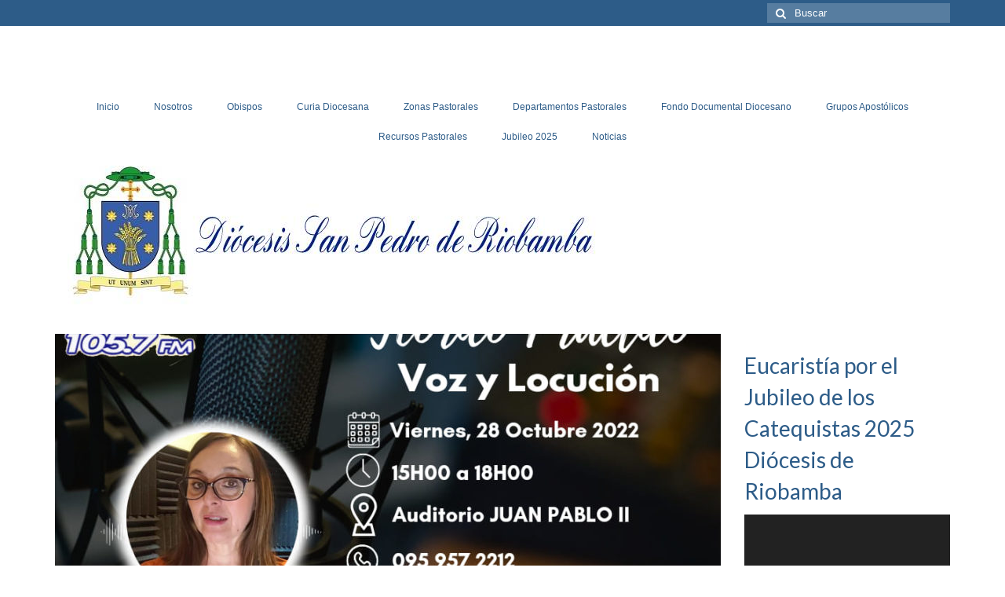

--- FILE ---
content_type: text/html; charset=UTF-8
request_url: https://diocesisderiobamba.org/2022/10/21/departamento-de-comunicacion-diocesis-san-pedro-de-riobamba/
body_size: 14196
content:
<!DOCTYPE html>
<html class="no-js" lang="es" itemscope="itemscope" itemtype="https://schema.org/WebPage">
<head>
  <meta charset="UTF-8">
  <meta name="viewport" content="width=device-width, initial-scale=1.0">
  <meta http-equiv="X-UA-Compatible" content="IE=edge">
  <title>Departamento de Comunicación Diócesis San Pedro de Riobamba</title>
<meta name='robots' content='max-image-preview:large' />
<link rel='dns-prefetch' href='//fonts.googleapis.com' />
<link rel="alternate" type="application/rss+xml" title=" &raquo; Feed" href="https://diocesisderiobamba.org/feed/" />
<link rel="alternate" type="application/rss+xml" title=" &raquo; Feed de los comentarios" href="https://diocesisderiobamba.org/comments/feed/" />
<link rel="alternate" type="application/rss+xml" title=" &raquo; Comentario Departamento de Comunicación Diócesis San Pedro de Riobamba del feed" href="https://diocesisderiobamba.org/2022/10/21/departamento-de-comunicacion-diocesis-san-pedro-de-riobamba/feed/" />
<script type="text/javascript">
/* <![CDATA[ */
window._wpemojiSettings = {"baseUrl":"https:\/\/s.w.org\/images\/core\/emoji\/15.0.3\/72x72\/","ext":".png","svgUrl":"https:\/\/s.w.org\/images\/core\/emoji\/15.0.3\/svg\/","svgExt":".svg","source":{"concatemoji":"https:\/\/diocesisderiobamba.org\/wp-includes\/js\/wp-emoji-release.min.js?ver=6.6.4"}};
/*! This file is auto-generated */
!function(i,n){var o,s,e;function c(e){try{var t={supportTests:e,timestamp:(new Date).valueOf()};sessionStorage.setItem(o,JSON.stringify(t))}catch(e){}}function p(e,t,n){e.clearRect(0,0,e.canvas.width,e.canvas.height),e.fillText(t,0,0);var t=new Uint32Array(e.getImageData(0,0,e.canvas.width,e.canvas.height).data),r=(e.clearRect(0,0,e.canvas.width,e.canvas.height),e.fillText(n,0,0),new Uint32Array(e.getImageData(0,0,e.canvas.width,e.canvas.height).data));return t.every(function(e,t){return e===r[t]})}function u(e,t,n){switch(t){case"flag":return n(e,"\ud83c\udff3\ufe0f\u200d\u26a7\ufe0f","\ud83c\udff3\ufe0f\u200b\u26a7\ufe0f")?!1:!n(e,"\ud83c\uddfa\ud83c\uddf3","\ud83c\uddfa\u200b\ud83c\uddf3")&&!n(e,"\ud83c\udff4\udb40\udc67\udb40\udc62\udb40\udc65\udb40\udc6e\udb40\udc67\udb40\udc7f","\ud83c\udff4\u200b\udb40\udc67\u200b\udb40\udc62\u200b\udb40\udc65\u200b\udb40\udc6e\u200b\udb40\udc67\u200b\udb40\udc7f");case"emoji":return!n(e,"\ud83d\udc26\u200d\u2b1b","\ud83d\udc26\u200b\u2b1b")}return!1}function f(e,t,n){var r="undefined"!=typeof WorkerGlobalScope&&self instanceof WorkerGlobalScope?new OffscreenCanvas(300,150):i.createElement("canvas"),a=r.getContext("2d",{willReadFrequently:!0}),o=(a.textBaseline="top",a.font="600 32px Arial",{});return e.forEach(function(e){o[e]=t(a,e,n)}),o}function t(e){var t=i.createElement("script");t.src=e,t.defer=!0,i.head.appendChild(t)}"undefined"!=typeof Promise&&(o="wpEmojiSettingsSupports",s=["flag","emoji"],n.supports={everything:!0,everythingExceptFlag:!0},e=new Promise(function(e){i.addEventListener("DOMContentLoaded",e,{once:!0})}),new Promise(function(t){var n=function(){try{var e=JSON.parse(sessionStorage.getItem(o));if("object"==typeof e&&"number"==typeof e.timestamp&&(new Date).valueOf()<e.timestamp+604800&&"object"==typeof e.supportTests)return e.supportTests}catch(e){}return null}();if(!n){if("undefined"!=typeof Worker&&"undefined"!=typeof OffscreenCanvas&&"undefined"!=typeof URL&&URL.createObjectURL&&"undefined"!=typeof Blob)try{var e="postMessage("+f.toString()+"("+[JSON.stringify(s),u.toString(),p.toString()].join(",")+"));",r=new Blob([e],{type:"text/javascript"}),a=new Worker(URL.createObjectURL(r),{name:"wpTestEmojiSupports"});return void(a.onmessage=function(e){c(n=e.data),a.terminate(),t(n)})}catch(e){}c(n=f(s,u,p))}t(n)}).then(function(e){for(var t in e)n.supports[t]=e[t],n.supports.everything=n.supports.everything&&n.supports[t],"flag"!==t&&(n.supports.everythingExceptFlag=n.supports.everythingExceptFlag&&n.supports[t]);n.supports.everythingExceptFlag=n.supports.everythingExceptFlag&&!n.supports.flag,n.DOMReady=!1,n.readyCallback=function(){n.DOMReady=!0}}).then(function(){return e}).then(function(){var e;n.supports.everything||(n.readyCallback(),(e=n.source||{}).concatemoji?t(e.concatemoji):e.wpemoji&&e.twemoji&&(t(e.twemoji),t(e.wpemoji)))}))}((window,document),window._wpemojiSettings);
/* ]]> */
</script>
<link rel='stylesheet' id='tsvg-block-css-css' href='https://diocesisderiobamba.org/wp-content/plugins/gallery-videos/admin/css/tsvg-block.css?ver=2.4.6' type='text/css' media='all' />
<style id='wp-emoji-styles-inline-css' type='text/css'>

	img.wp-smiley, img.emoji {
		display: inline !important;
		border: none !important;
		box-shadow: none !important;
		height: 1em !important;
		width: 1em !important;
		margin: 0 0.07em !important;
		vertical-align: -0.1em !important;
		background: none !important;
		padding: 0 !important;
	}
</style>
<link rel='stylesheet' id='wp-block-library-css' href='https://diocesisderiobamba.org/wp-includes/css/dist/block-library/style.min.css?ver=6.6.4' type='text/css' media='all' />
<style id='classic-theme-styles-inline-css' type='text/css'>
/*! This file is auto-generated */
.wp-block-button__link{color:#fff;background-color:#32373c;border-radius:9999px;box-shadow:none;text-decoration:none;padding:calc(.667em + 2px) calc(1.333em + 2px);font-size:1.125em}.wp-block-file__button{background:#32373c;color:#fff;text-decoration:none}
</style>
<style id='global-styles-inline-css' type='text/css'>
:root{--wp--preset--aspect-ratio--square: 1;--wp--preset--aspect-ratio--4-3: 4/3;--wp--preset--aspect-ratio--3-4: 3/4;--wp--preset--aspect-ratio--3-2: 3/2;--wp--preset--aspect-ratio--2-3: 2/3;--wp--preset--aspect-ratio--16-9: 16/9;--wp--preset--aspect-ratio--9-16: 9/16;--wp--preset--color--black: #000;--wp--preset--color--cyan-bluish-gray: #abb8c3;--wp--preset--color--white: #fff;--wp--preset--color--pale-pink: #f78da7;--wp--preset--color--vivid-red: #cf2e2e;--wp--preset--color--luminous-vivid-orange: #ff6900;--wp--preset--color--luminous-vivid-amber: #fcb900;--wp--preset--color--light-green-cyan: #7bdcb5;--wp--preset--color--vivid-green-cyan: #00d084;--wp--preset--color--pale-cyan-blue: #8ed1fc;--wp--preset--color--vivid-cyan-blue: #0693e3;--wp--preset--color--vivid-purple: #9b51e0;--wp--preset--color--virtue-primary: #2d5c88;--wp--preset--color--virtue-primary-light: #6c8dab;--wp--preset--color--very-light-gray: #eee;--wp--preset--color--very-dark-gray: #444;--wp--preset--gradient--vivid-cyan-blue-to-vivid-purple: linear-gradient(135deg,rgba(6,147,227,1) 0%,rgb(155,81,224) 100%);--wp--preset--gradient--light-green-cyan-to-vivid-green-cyan: linear-gradient(135deg,rgb(122,220,180) 0%,rgb(0,208,130) 100%);--wp--preset--gradient--luminous-vivid-amber-to-luminous-vivid-orange: linear-gradient(135deg,rgba(252,185,0,1) 0%,rgba(255,105,0,1) 100%);--wp--preset--gradient--luminous-vivid-orange-to-vivid-red: linear-gradient(135deg,rgba(255,105,0,1) 0%,rgb(207,46,46) 100%);--wp--preset--gradient--very-light-gray-to-cyan-bluish-gray: linear-gradient(135deg,rgb(238,238,238) 0%,rgb(169,184,195) 100%);--wp--preset--gradient--cool-to-warm-spectrum: linear-gradient(135deg,rgb(74,234,220) 0%,rgb(151,120,209) 20%,rgb(207,42,186) 40%,rgb(238,44,130) 60%,rgb(251,105,98) 80%,rgb(254,248,76) 100%);--wp--preset--gradient--blush-light-purple: linear-gradient(135deg,rgb(255,206,236) 0%,rgb(152,150,240) 100%);--wp--preset--gradient--blush-bordeaux: linear-gradient(135deg,rgb(254,205,165) 0%,rgb(254,45,45) 50%,rgb(107,0,62) 100%);--wp--preset--gradient--luminous-dusk: linear-gradient(135deg,rgb(255,203,112) 0%,rgb(199,81,192) 50%,rgb(65,88,208) 100%);--wp--preset--gradient--pale-ocean: linear-gradient(135deg,rgb(255,245,203) 0%,rgb(182,227,212) 50%,rgb(51,167,181) 100%);--wp--preset--gradient--electric-grass: linear-gradient(135deg,rgb(202,248,128) 0%,rgb(113,206,126) 100%);--wp--preset--gradient--midnight: linear-gradient(135deg,rgb(2,3,129) 0%,rgb(40,116,252) 100%);--wp--preset--font-size--small: 13px;--wp--preset--font-size--medium: 20px;--wp--preset--font-size--large: 36px;--wp--preset--font-size--x-large: 42px;--wp--preset--spacing--20: 0.44rem;--wp--preset--spacing--30: 0.67rem;--wp--preset--spacing--40: 1rem;--wp--preset--spacing--50: 1.5rem;--wp--preset--spacing--60: 2.25rem;--wp--preset--spacing--70: 3.38rem;--wp--preset--spacing--80: 5.06rem;--wp--preset--shadow--natural: 6px 6px 9px rgba(0, 0, 0, 0.2);--wp--preset--shadow--deep: 12px 12px 50px rgba(0, 0, 0, 0.4);--wp--preset--shadow--sharp: 6px 6px 0px rgba(0, 0, 0, 0.2);--wp--preset--shadow--outlined: 6px 6px 0px -3px rgba(255, 255, 255, 1), 6px 6px rgba(0, 0, 0, 1);--wp--preset--shadow--crisp: 6px 6px 0px rgba(0, 0, 0, 1);}:where(.is-layout-flex){gap: 0.5em;}:where(.is-layout-grid){gap: 0.5em;}body .is-layout-flex{display: flex;}.is-layout-flex{flex-wrap: wrap;align-items: center;}.is-layout-flex > :is(*, div){margin: 0;}body .is-layout-grid{display: grid;}.is-layout-grid > :is(*, div){margin: 0;}:where(.wp-block-columns.is-layout-flex){gap: 2em;}:where(.wp-block-columns.is-layout-grid){gap: 2em;}:where(.wp-block-post-template.is-layout-flex){gap: 1.25em;}:where(.wp-block-post-template.is-layout-grid){gap: 1.25em;}.has-black-color{color: var(--wp--preset--color--black) !important;}.has-cyan-bluish-gray-color{color: var(--wp--preset--color--cyan-bluish-gray) !important;}.has-white-color{color: var(--wp--preset--color--white) !important;}.has-pale-pink-color{color: var(--wp--preset--color--pale-pink) !important;}.has-vivid-red-color{color: var(--wp--preset--color--vivid-red) !important;}.has-luminous-vivid-orange-color{color: var(--wp--preset--color--luminous-vivid-orange) !important;}.has-luminous-vivid-amber-color{color: var(--wp--preset--color--luminous-vivid-amber) !important;}.has-light-green-cyan-color{color: var(--wp--preset--color--light-green-cyan) !important;}.has-vivid-green-cyan-color{color: var(--wp--preset--color--vivid-green-cyan) !important;}.has-pale-cyan-blue-color{color: var(--wp--preset--color--pale-cyan-blue) !important;}.has-vivid-cyan-blue-color{color: var(--wp--preset--color--vivid-cyan-blue) !important;}.has-vivid-purple-color{color: var(--wp--preset--color--vivid-purple) !important;}.has-black-background-color{background-color: var(--wp--preset--color--black) !important;}.has-cyan-bluish-gray-background-color{background-color: var(--wp--preset--color--cyan-bluish-gray) !important;}.has-white-background-color{background-color: var(--wp--preset--color--white) !important;}.has-pale-pink-background-color{background-color: var(--wp--preset--color--pale-pink) !important;}.has-vivid-red-background-color{background-color: var(--wp--preset--color--vivid-red) !important;}.has-luminous-vivid-orange-background-color{background-color: var(--wp--preset--color--luminous-vivid-orange) !important;}.has-luminous-vivid-amber-background-color{background-color: var(--wp--preset--color--luminous-vivid-amber) !important;}.has-light-green-cyan-background-color{background-color: var(--wp--preset--color--light-green-cyan) !important;}.has-vivid-green-cyan-background-color{background-color: var(--wp--preset--color--vivid-green-cyan) !important;}.has-pale-cyan-blue-background-color{background-color: var(--wp--preset--color--pale-cyan-blue) !important;}.has-vivid-cyan-blue-background-color{background-color: var(--wp--preset--color--vivid-cyan-blue) !important;}.has-vivid-purple-background-color{background-color: var(--wp--preset--color--vivid-purple) !important;}.has-black-border-color{border-color: var(--wp--preset--color--black) !important;}.has-cyan-bluish-gray-border-color{border-color: var(--wp--preset--color--cyan-bluish-gray) !important;}.has-white-border-color{border-color: var(--wp--preset--color--white) !important;}.has-pale-pink-border-color{border-color: var(--wp--preset--color--pale-pink) !important;}.has-vivid-red-border-color{border-color: var(--wp--preset--color--vivid-red) !important;}.has-luminous-vivid-orange-border-color{border-color: var(--wp--preset--color--luminous-vivid-orange) !important;}.has-luminous-vivid-amber-border-color{border-color: var(--wp--preset--color--luminous-vivid-amber) !important;}.has-light-green-cyan-border-color{border-color: var(--wp--preset--color--light-green-cyan) !important;}.has-vivid-green-cyan-border-color{border-color: var(--wp--preset--color--vivid-green-cyan) !important;}.has-pale-cyan-blue-border-color{border-color: var(--wp--preset--color--pale-cyan-blue) !important;}.has-vivid-cyan-blue-border-color{border-color: var(--wp--preset--color--vivid-cyan-blue) !important;}.has-vivid-purple-border-color{border-color: var(--wp--preset--color--vivid-purple) !important;}.has-vivid-cyan-blue-to-vivid-purple-gradient-background{background: var(--wp--preset--gradient--vivid-cyan-blue-to-vivid-purple) !important;}.has-light-green-cyan-to-vivid-green-cyan-gradient-background{background: var(--wp--preset--gradient--light-green-cyan-to-vivid-green-cyan) !important;}.has-luminous-vivid-amber-to-luminous-vivid-orange-gradient-background{background: var(--wp--preset--gradient--luminous-vivid-amber-to-luminous-vivid-orange) !important;}.has-luminous-vivid-orange-to-vivid-red-gradient-background{background: var(--wp--preset--gradient--luminous-vivid-orange-to-vivid-red) !important;}.has-very-light-gray-to-cyan-bluish-gray-gradient-background{background: var(--wp--preset--gradient--very-light-gray-to-cyan-bluish-gray) !important;}.has-cool-to-warm-spectrum-gradient-background{background: var(--wp--preset--gradient--cool-to-warm-spectrum) !important;}.has-blush-light-purple-gradient-background{background: var(--wp--preset--gradient--blush-light-purple) !important;}.has-blush-bordeaux-gradient-background{background: var(--wp--preset--gradient--blush-bordeaux) !important;}.has-luminous-dusk-gradient-background{background: var(--wp--preset--gradient--luminous-dusk) !important;}.has-pale-ocean-gradient-background{background: var(--wp--preset--gradient--pale-ocean) !important;}.has-electric-grass-gradient-background{background: var(--wp--preset--gradient--electric-grass) !important;}.has-midnight-gradient-background{background: var(--wp--preset--gradient--midnight) !important;}.has-small-font-size{font-size: var(--wp--preset--font-size--small) !important;}.has-medium-font-size{font-size: var(--wp--preset--font-size--medium) !important;}.has-large-font-size{font-size: var(--wp--preset--font-size--large) !important;}.has-x-large-font-size{font-size: var(--wp--preset--font-size--x-large) !important;}
:where(.wp-block-post-template.is-layout-flex){gap: 1.25em;}:where(.wp-block-post-template.is-layout-grid){gap: 1.25em;}
:where(.wp-block-columns.is-layout-flex){gap: 2em;}:where(.wp-block-columns.is-layout-grid){gap: 2em;}
:root :where(.wp-block-pullquote){font-size: 1.5em;line-height: 1.6;}
</style>
<link rel='stylesheet' id='tsvg-fonts-css' href='https://diocesisderiobamba.org/wp-content/plugins/gallery-videos/public/css/tsvg-fonts.css?ver=2.4.6' type='text/css' media='all' />
<link rel='stylesheet' id='m1dll-css' href='https://diocesisderiobamba.org/wp-content/plugins/m1downloadlist/main.css?ver=6.6.4' type='text/css' media='all' />
<link rel='stylesheet' id='social-widget-css' href='https://diocesisderiobamba.org/wp-content/plugins/social-media-widget/social_widget.css?ver=6.6.4' type='text/css' media='all' />
<link rel='stylesheet' id='wp-image-borders-styles-css' href='https://diocesisderiobamba.org/wp-content/plugins/wp-image-borders/wp-image-borders.css?ver=6.6.4' type='text/css' media='all' />
<style id='wp-image-borders-styles-inline-css' type='text/css'>

		.wp-image-borders .alignright,
		.wp-image-borders .alignleft,
		.wp-image-borders .aligncenter,
		.wp-image-borders .alignnone,
		.wp-image-borders .size-auto,
		.wp-image-borders .size-full,
		.wp-image-borders .size-large,
		.wp-image-borders .size-medium,
		.wp-image-borders .size-thumbnail,
		.wp-image-borders .alignright img,
		.wp-image-borders .alignleft img,
		.wp-image-borders .aligncenter img,
		.wp-image-borders .alignnone img,
		.wp-image-borders .size-auto img,
		.wp-image-borders .size-full img,
		.wp-image-borders .size-large img,
		.wp-image-borders .size-medium img,
		.wp-image-borders .size-thumbnail img {
	   border-style:  !important;
	   border-width: px !important;
	   border-radius: px !important;
	   border-color:  !important;
	   -moz-box-shadow: px px px px  !important;
	   -webkit-box-shadow: px px px px  !important;
	   box-shadow: px px px px  !important;
   }
</style>
<style id='kadence-blocks-global-variables-inline-css' type='text/css'>
:root {--global-kb-font-size-sm:clamp(0.8rem, 0.73rem + 0.217vw, 0.9rem);--global-kb-font-size-md:clamp(1.1rem, 0.995rem + 0.326vw, 1.25rem);--global-kb-font-size-lg:clamp(1.75rem, 1.576rem + 0.543vw, 2rem);--global-kb-font-size-xl:clamp(2.25rem, 1.728rem + 1.63vw, 3rem);--global-kb-font-size-xxl:clamp(2.5rem, 1.456rem + 3.26vw, 4rem);--global-kb-font-size-xxxl:clamp(2.75rem, 0.489rem + 7.065vw, 6rem);}:root {--global-palette1: #3182CE;--global-palette2: #2B6CB0;--global-palette3: #1A202C;--global-palette4: #2D3748;--global-palette5: #4A5568;--global-palette6: #718096;--global-palette7: #EDF2F7;--global-palette8: #F7FAFC;--global-palette9: #ffffff;}
</style>
<link rel='stylesheet' id='virtue_theme-css' href='https://diocesisderiobamba.org/wp-content/themes/virtue/assets/css/virtue.css?ver=3.4.5' type='text/css' media='all' />
<link rel='stylesheet' id='virtue_skin-css' href='https://diocesisderiobamba.org/wp-content/themes/virtue/assets/css/skins/default.css?ver=3.4.5' type='text/css' media='all' />
<link rel='stylesheet' id='redux-google-fonts-virtue-css' href='https://fonts.googleapis.com/css?family=Lato%3A400%2C700&#038;ver=1736643824' type='text/css' media='all' />
<script type="text/javascript" src="https://diocesisderiobamba.org/wp-includes/js/jquery/jquery.min.js?ver=3.7.1" id="jquery-core-js"></script>
<script type="text/javascript" src="https://diocesisderiobamba.org/wp-includes/js/jquery/jquery-migrate.min.js?ver=3.4.1" id="jquery-migrate-js"></script>
<!--[if lt IE 9]>
<script type="text/javascript" src="https://diocesisderiobamba.org/wp-content/themes/virtue/assets/js/vendor/respond.min.js?ver=6.6.4" id="virtue-respond-js"></script>
<![endif]-->
<link rel="https://api.w.org/" href="https://diocesisderiobamba.org/wp-json/" /><link rel="alternate" title="JSON" type="application/json" href="https://diocesisderiobamba.org/wp-json/wp/v2/posts/2254" /><link rel="EditURI" type="application/rsd+xml" title="RSD" href="https://diocesisderiobamba.org/xmlrpc.php?rsd" />
<meta name="generator" content="WordPress 6.6.4" />
<link rel="canonical" href="https://diocesisderiobamba.org/2022/10/21/departamento-de-comunicacion-diocesis-san-pedro-de-riobamba/" />
<link rel='shortlink' href='https://diocesisderiobamba.org/?p=2254' />
<link rel="alternate" title="oEmbed (JSON)" type="application/json+oembed" href="https://diocesisderiobamba.org/wp-json/oembed/1.0/embed?url=https%3A%2F%2Fdiocesisderiobamba.org%2F2022%2F10%2F21%2Fdepartamento-de-comunicacion-diocesis-san-pedro-de-riobamba%2F" />
<link rel="alternate" title="oEmbed (XML)" type="text/xml+oembed" href="https://diocesisderiobamba.org/wp-json/oembed/1.0/embed?url=https%3A%2F%2Fdiocesisderiobamba.org%2F2022%2F10%2F21%2Fdepartamento-de-comunicacion-diocesis-san-pedro-de-riobamba%2F&#038;format=xml" />
<style data-context="foundation-flickity-css">/*! Flickity v2.0.2
http://flickity.metafizzy.co
---------------------------------------------- */.flickity-enabled{position:relative}.flickity-enabled:focus{outline:0}.flickity-viewport{overflow:hidden;position:relative;height:100%}.flickity-slider{position:absolute;width:100%;height:100%}.flickity-enabled.is-draggable{-webkit-tap-highlight-color:transparent;tap-highlight-color:transparent;-webkit-user-select:none;-moz-user-select:none;-ms-user-select:none;user-select:none}.flickity-enabled.is-draggable .flickity-viewport{cursor:move;cursor:-webkit-grab;cursor:grab}.flickity-enabled.is-draggable .flickity-viewport.is-pointer-down{cursor:-webkit-grabbing;cursor:grabbing}.flickity-prev-next-button{position:absolute;top:50%;width:44px;height:44px;border:none;border-radius:50%;background:#fff;background:hsla(0,0%,100%,.75);cursor:pointer;-webkit-transform:translateY(-50%);transform:translateY(-50%)}.flickity-prev-next-button:hover{background:#fff}.flickity-prev-next-button:focus{outline:0;box-shadow:0 0 0 5px #09f}.flickity-prev-next-button:active{opacity:.6}.flickity-prev-next-button.previous{left:10px}.flickity-prev-next-button.next{right:10px}.flickity-rtl .flickity-prev-next-button.previous{left:auto;right:10px}.flickity-rtl .flickity-prev-next-button.next{right:auto;left:10px}.flickity-prev-next-button:disabled{opacity:.3;cursor:auto}.flickity-prev-next-button svg{position:absolute;left:20%;top:20%;width:60%;height:60%}.flickity-prev-next-button .arrow{fill:#333}.flickity-page-dots{position:absolute;width:100%;bottom:-25px;padding:0;margin:0;list-style:none;text-align:center;line-height:1}.flickity-rtl .flickity-page-dots{direction:rtl}.flickity-page-dots .dot{display:inline-block;width:10px;height:10px;margin:0 8px;background:#333;border-radius:50%;opacity:.25;cursor:pointer}.flickity-page-dots .dot.is-selected{opacity:1}</style><style data-context="foundation-slideout-css">.slideout-menu{position:fixed;left:0;top:0;bottom:0;right:auto;z-index:0;width:256px;overflow-y:auto;-webkit-overflow-scrolling:touch;display:none}.slideout-menu.pushit-right{left:auto;right:0}.slideout-panel{position:relative;z-index:1;will-change:transform}.slideout-open,.slideout-open .slideout-panel,.slideout-open body{overflow:hidden}.slideout-open .slideout-menu{display:block}.pushit{display:none}</style><style type="text/css">#logo {padding-top:57px;}#logo {padding-bottom:25px;}#logo {margin-left:29px;}#logo {margin-right:16px;}#nav-main {margin-top:2px;}#nav-main {margin-bottom:2px;}.headerfont, .tp-caption {font-family:&#039;Arial Black&#039;, Gadget, sans-serif;}.topbarmenu ul li {font-family:&#039;Arial Black&#039;, Gadget, sans-serif;}input[type=number]::-webkit-inner-spin-button, input[type=number]::-webkit-outer-spin-button { -webkit-appearance: none; margin: 0; } input[type=number] {-moz-appearance: textfield;}.quantity input::-webkit-outer-spin-button,.quantity input::-webkit-inner-spin-button {display: none;}.topclass {background:#2d5c88    ;}.footerclass {background:#2d5c88    ;}.kad-hidepostauthortop, .postauthortop {display:none;}.product_item .product_details h5 {text-transform: none;}@media (max-width: 979px) {.nav-trigger .nav-trigger-case {position: static; display: block; width: 100%;}}.product_item .product_details h5 {min-height:40px;}.entry-content p { margin-bottom:16px;}</style><style type="text/css">.recentcomments a{display:inline !important;padding:0 !important;margin:0 !important;}</style><link rel="icon" href="https://diocesisderiobamba.org/wp-content/uploads/2022/05/sello-Diocesis-144x144.jpg" sizes="32x32" />
<link rel="icon" href="https://diocesisderiobamba.org/wp-content/uploads/2022/05/sello-Diocesis-300x300.jpg" sizes="192x192" />
<link rel="apple-touch-icon" href="https://diocesisderiobamba.org/wp-content/uploads/2022/05/sello-Diocesis-300x300.jpg" />
<meta name="msapplication-TileImage" content="https://diocesisderiobamba.org/wp-content/uploads/2022/05/sello-Diocesis-300x300.jpg" />
<style>.ios7.web-app-mode.has-fixed header{ background-color: rgba(6,64,158,.88);}</style><style type="text/css" title="dynamic-css" class="options-output">header #logo a.brand,.logofont{font-family:Lato;line-height:40px;font-weight:400;font-style:normal;font-size:32px;}.kad_tagline{font-family:Lato;line-height:20px;font-weight:400;font-style:normal;color:#444444;font-size:14px;}.product_item .product_details h5{font-family:Lato;line-height:20px;font-weight:700;font-style:normal;font-size:16px;}h1{font-family:'Arial Black', Gadget, sans-serif;line-height:40px;font-weight:400;font-style:normal;color:#2d5c88;font-size:38px;}h2{font-family:Lato;line-height:40px;font-weight:normal;font-style:normal;color:#2d5c88;font-size:32px;}h3{font-family:Lato;line-height:40px;font-weight:400;font-style:normal;color:#2d5c88;font-size:28px;}h4{font-family:Lato;line-height:40px;font-weight:400;font-style:normal;font-size:24px;}h5{font-family:Arial, Helvetica, sans-serif;line-height:24px;font-weight:700;font-style:normal;font-size:18px;}body{font-family:'Arial Black', Gadget, sans-serif;line-height:20px;font-weight:400;font-style:normal;color:#000000;font-size:14px;}#nav-main ul.sf-menu a{font-family:'Arial Black', Gadget, sans-serif;line-height:18px;font-weight:400;font-style:normal;color:#2d5c88;font-size:12px;}#nav-second ul.sf-menu a{font-family:Lato;line-height:22px;font-weight:400;font-style:normal;font-size:18px;}.kad-nav-inner .kad-mnav, .kad-mobile-nav .kad-nav-inner li a,.nav-trigger-case{font-family:Lato;line-height:20px;font-weight:400;font-style:normal;font-size:16px;}</style></head>
<body class="post-template-default single single-post postid-2254 single-format-standard wp-embed-responsive wide departamento-de-comunicacion-diocesis-san-pedro-de-riobamba">
	<div id="kt-skip-link"><a href="#content">Skip to Main Content</a></div>
	<div id="wrapper" class="container">
	<header class="banner headerclass" itemscope itemtype="https://schema.org/WPHeader">
	<div id="topbar" class="topclass">
	<div class="container">
		<div class="row">
			<div class="col-md-6 col-sm-6 kad-topbar-left">
				<div class="topbarmenu clearfix">
								</div>
			</div><!-- close col-md-6 --> 
			<div class="col-md-6 col-sm-6 kad-topbar-right">
				<div id="topbar-search" class="topbar-widget">
					<form role="search" method="get" class="form-search" action="https://diocesisderiobamba.org/">
	<label>
		<span class="screen-reader-text">Buscar por:</span>
		<input type="text" value="" name="s" class="search-query" placeholder="Buscar">
	</label>
	<button type="submit" class="search-icon"><i class="icon-search"></i></button>
</form>				</div>
			</div> <!-- close col-md-6-->
		</div> <!-- Close Row -->
	</div> <!-- Close Container -->
</div>	<div class="container">
		<div class="row">
			<div class="col-md-12 clearfix kad-header-left">
				<div id="logo" class="logocase">
					<a class="brand logofont" href="https://diocesisderiobamba.org/">
											</a>
									</div> <!-- Close #logo -->
			</div><!-- close logo span -->
							<div class="col-md-12 kad-header-right">
					<nav id="nav-main" class="clearfix" itemscope itemtype="https://schema.org/SiteNavigationElement">
						<ul id="menu-general" class="sf-menu"><li  class=" menu-item-1286"><a href="https://diocesisderiobamba.org/"><span>Inicio</span></a></li>
<li  class=" menu-item-1287"><a href="https://diocesisderiobamba.org/diocesis-san-pedro-de-riobamba/#Nosotros"><span>Nosotros</span></a></li>
<li  class=" menu-item-1289"><a href="https://diocesisderiobamba.org/obispos/#Obispos"><span>Obispos</span></a></li>
<li  class=" menu-item-1290"><a href="https://diocesisderiobamba.org/curia-diocesana/#CuriaDiocesana"><span>Curia Diocesana</span></a></li>
<li  class=" sf-dropdown menu-item-1291"><a href="#"><span>Zonas Pastorales</span></a>
<ul class="sub-menu sf-dropdown-menu dropdown">
	<li  class=" menu-item-1292"><a href="https://diocesisderiobamba.org/zonas-pastorales/#Riobamba"><span>Riobamba</span></a></li>
	<li  class=" menu-item-1408"><a href="https://diocesisderiobamba.org/zonas-pastorales-5/#ZonaGuano-Penipe"><span>Zona Guano-Penipe</span></a></li>
	<li  class=" menu-item-1409"><a href="https://diocesisderiobamba.org/zonas-pastorales-2/#ZonaLicto-Chambo"><span>Zona Licto-Chambo</span></a></li>
	<li  class=" menu-item-1410"><a href="https://diocesisderiobamba.org/zonas-pastorales-3/#ZonaColta-Guamote"><span>Zona Colta-Guamote</span></a></li>
	<li  class=" menu-item-1411"><a href="https://diocesisderiobamba.org/zonas-pastorales-6/#ZonaAlausí-Chunchi(Sur)"><span>Zona Alausí-Chunchi(Sur)</span></a></li>
	<li  class=" menu-item-1412"><a href="https://diocesisderiobamba.org/zonas-pastorales-4/#ZonaPallatanga-Cumandá"><span>Zona Pallatanga-Cumandá</span></a></li>
</ul>
</li>
<li  class=" menu-item-1293"><a href="https://diocesisderiobamba.org/departamentos-pastorales/#"><span>Departamentos Pastorales</span></a></li>
<li  class=" menu-item-1429"><a href="https://diocesisderiobamba.org/seminario-mayor/#SeminarioMayor"><span>Fondo Documental Diocesano</span></a></li>
<li  class=" menu-item-1300"><a href="https://diocesisderiobamba.org/grupos-apostolicos/#GruposApostólicos"><span>Grupos Apostólicos</span></a></li>
<li  class=" menu-item-1298"><a href="https://diocesisderiobamba.org/recursos-pastorales/#RecursosPastorales"><span>Recursos Pastorales</span></a></li>
<li  class=" sf-dropdown menu-item-5084"><a href="https://diocesisderiobamba.org/jubileo-2025/#Jubileo2025"><span>Jubileo 2025</span></a>
<ul class="sub-menu sf-dropdown-menu dropdown">
	<li  class=" menu-item-5101"><a href="https://diocesisderiobamba.org/logo-y-significado/"><span>LOGO Y SIGNIFICADO</span></a></li>
	<li  class=" menu-item-5102"><a href="https://diocesisderiobamba.org/videos-jubileo-2025/"><span>VIDEOS JUBILEO 2025</span></a></li>
	<li  class=" menu-item-5103"><a href="https://diocesisderiobamba.org/fotos-jubileo-2025/"><span>FOTOS JUBILEO 2025</span></a></li>
	<li  class=" menu-item-5137"><a href="https://diocesisderiobamba.org/cruz-jubilar-de-los-jovenes/"><span>FOTOS CRUZ JUBILAR DE LOS JÓVENES</span></a></li>
	<li  class=" menu-item-5104"><a href="https://diocesisderiobamba.org/documentos-jubileo-2025/"><span>DOCUMENTOS JUBILEO 2025</span></a></li>
</ul>
</li>
<li  class=" sf-dropdown menu-item-1586"><a href="#"><span>Noticias</span></a>
<ul class="sub-menu sf-dropdown-menu dropdown">
	<li  class=" menu-item-1294"><a href="https://diocesisderiobamba.org/category/informativo-diocesano/#InformativoDiocesano"><span>Informativo Diocesano</span></a></li>
	<li  class=" menu-item-1372"><a href="https://diocesisderiobamba.org/category/fotos/#GaleríadeFotos"><span>Galería de Fotos</span></a></li>
	<li  class=" menu-item-1563"><a href="https://diocesisderiobamba.org/category/video/#Videos"><span>Videos</span></a></li>
	<li  class=" menu-item-1554"><a href="https://diocesisderiobamba.org/category/archivos-diocesano/#ArchivosdelInformativo"><span>Archivos del Informativo</span></a></li>
</ul>
</li>
</ul>					</nav> 
				</div> <!-- Close menuclass-->
			       
		</div> <!-- Close Row -->
		 
	</div> <!-- Close Container -->
		<div class="container">
		<div class="virtue_banner">
			<img alt="" src="https://diocesisderiobamba.org/wp-content/uploads/2022/06/diocesis-sello-200-jpg.jpg" />
		</div>
	</div>
	</header>
	<div class="wrap contentclass" role="document">

	<div id="content" class="container">
	<div class="row single-article" itemscope itemtype="https://schema.org/BlogPosting">
		<div class="main col-lg-9 col-md-8" role="main">
					<article class="post-2254 post type-post status-publish format-standard has-post-thumbnail hentry category-informativo-diocesano">
			<div class="imghoverclass"><a href="https://diocesisderiobamba.org/wp-content/uploads/2022/10/312528439_3431485623795653_3675888471654863889_n.jpg" data-rel="lightbox" itemprop="image" itemscope itemtype="https://schema.org/ImageObject"><img src="https://diocesisderiobamba.org/wp-content/uploads/2022/10/312528439_3431485623795653_3675888471654863889_n-848x400.jpg" width="848" height="400"  class="kt-slider-image" alt=""><meta itemprop="url" content="https://diocesisderiobamba.org/wp-content/uploads/2022/10/312528439_3431485623795653_3675888471654863889_n-848x400.jpg"><meta itemprop="width" content="848"><meta itemprop="height" content="400"></a></div><div class="postmeta updated color_gray">
	<div class="postdate bg-lightgray headerfont">
		<meta itemprop="datePublished" content="2022-10-21T23:46:56+00:00">
		<span class="postday">21</span>
		Oct 2022	</div>
</div>				<header>

				<h1 class="entry-title" itemprop="name headline">Departamento de Comunicación Diócesis San Pedro de Riobamba</h1><div class="subhead">
    <span class="postauthortop author vcard">
    <i class="icon-user"></i> por  <span itemprop="author"><a href="https://diocesisderiobamba.org/author/diocesisderiobamba-org/" class="fn" rel="author">diocesisderiobamba.org</a></span> |</span>
      
    <span class="postedintop"><i class="icon-folder-open"></i> publicado en: <a href="https://diocesisderiobamba.org/category/informativo-diocesano/" rel="category tag">Informativo Diocesano</a></span>     <span class="kad-hidepostedin">|</span>
    <span class="postcommentscount">
    <i class="icon-comments-alt"></i> 0    </span>
</div>				
				</header>

				<div class="entry-content" itemprop="articleBody">
					
<figure class="wp-block-image size-full"><img fetchpriority="high" decoding="async" width="940" height="788" src="https://diocesisderiobamba.org/wp-content/uploads/2022/10/312528439_3431485623795653_3675888471654863889_n.jpg" alt="" class="wp-image-2255" srcset="https://diocesisderiobamba.org/wp-content/uploads/2022/10/312528439_3431485623795653_3675888471654863889_n.jpg 940w, https://diocesisderiobamba.org/wp-content/uploads/2022/10/312528439_3431485623795653_3675888471654863889_n-300x251.jpg 300w, https://diocesisderiobamba.org/wp-content/uploads/2022/10/312528439_3431485623795653_3675888471654863889_n-768x644.jpg 768w" sizes="(max-width: 940px) 100vw, 940px" /></figure>
				</div>

				<footer class="single-footer">
				<meta itemscope itemprop="mainEntityOfPage" content="https://diocesisderiobamba.org/2022/10/21/departamento-de-comunicacion-diocesis-san-pedro-de-riobamba/" itemType="https://schema.org/WebPage" itemid="https://diocesisderiobamba.org/2022/10/21/departamento-de-comunicacion-diocesis-san-pedro-de-riobamba/"><meta itemprop="dateModified" content="2022-10-21T23:46:56+00:00"><div itemprop="publisher" itemscope itemtype="https://schema.org/Organization"><div itemprop="logo" itemscope itemtype="https://schema.org/ImageObject"><meta itemprop="url" content="https://diocesisderiobamba.org/wp-content/uploads/2022/05/sello-Diocesis.jpg"><meta itemprop="width" content="400"><meta itemprop="height" content="400"></div><meta itemprop="name" content=""></div>				</footer>
			</article>
				<section id="respond">
		<div id="respond" class="comment-respond">
		<h3 id="reply-title" class="comment-reply-title">Deja una respuesta <small><a rel="nofollow" id="cancel-comment-reply-link" href="/2022/10/21/departamento-de-comunicacion-diocesis-san-pedro-de-riobamba/#respond" style="display:none;">Cancelar la respuesta</a></small></h3><form action="https://diocesisderiobamba.org/wp-comments-post.php" method="post" id="commentform" class="comment-form"><p class="comment-notes"><span id="email-notes">Tu dirección de correo electrónico no será publicada.</span> <span class="required-field-message">Los campos obligatorios están marcados con <span class="required">*</span></span></p><p class="comment-form-comment"><label for="comment">Comentario <span class="required">*</span></label> <textarea id="comment" name="comment" cols="45" rows="8" maxlength="65525" required="required"></textarea></p><div class="row"><p class="comment-form-author"><label for="author">Nombre <span class="required">*</span></label> <input id="author" name="author" type="text" value="" size="30" maxlength="245" autocomplete="name" required="required" /></p>
<p class="comment-form-email"><label for="email">Correo electrónico <span class="required">*</span></label> <input id="email" name="email" type="text" value="" size="30" maxlength="100" aria-describedby="email-notes" autocomplete="email" required="required" /></p>
<p class="comment-form-url"><label for="url">Web</label> <input id="url" name="url" type="text" value="" size="30" maxlength="200" autocomplete="url" /></p>
<p class="comment-form-cookies-consent"><input id="wp-comment-cookies-consent" name="wp-comment-cookies-consent" type="checkbox" value="yes" /> <label for="wp-comment-cookies-consent">Guarda mi nombre, correo electrónico y web en este navegador para la próxima vez que comente.</label></p>
</div><p class="form-submit"><input name="submit" type="submit" id="submit" class="submit" value="Publicar el comentario" /> <input type='hidden' name='comment_post_ID' value='2254' id='comment_post_ID' />
<input type='hidden' name='comment_parent' id='comment_parent' value='0' />
</p><p style="display: none !important;" class="akismet-fields-container" data-prefix="ak_"><label>&#916;<textarea name="ak_hp_textarea" cols="45" rows="8" maxlength="100"></textarea></label><input type="hidden" id="ak_js_1" name="ak_js" value="212"/><script>document.getElementById( "ak_js_1" ).setAttribute( "value", ( new Date() ).getTime() );</script></p></form>	</div><!-- #respond -->
		</section><!-- /#respond -->
		</div>
		<aside class="col-lg-3 col-md-4 kad-sidebar" role="complementary" itemscope itemtype="https://schema.org/WPSideBar">
	<div class="sidebar">
		<section id="media_video-7" class="widget-1 widget-first widget widget_media_video"><div class="widget-inner"><h3>Eucaristía por el Jubileo de los Catequistas 2025 Diócesis de Riobamba</h3><div style="width:100%;" class="wp-video"><!--[if lt IE 9]><script>document.createElement('video');</script><![endif]-->
<video class="wp-video-shortcode" id="video-2254-1" preload="metadata" controls="controls"><source type="video/youtube" src="https://youtu.be/h2dxe8ypkH0?si=P5xI_UDpK7XGuTKH&#038;_=1" /><a href="https://youtu.be/h2dxe8ypkH0?si=P5xI_UDpK7XGuTKH">https://youtu.be/h2dxe8ypkH0?si=P5xI_UDpK7XGuTKH</a></video></div></div></section><section id="archives-2" class="widget-2 widget widget_archive"><div class="widget-inner"><h3>Archivos</h3>
			<ul>
					<li><a href='https://diocesisderiobamba.org/2025/10/'>octubre 2025</a></li>
	<li><a href='https://diocesisderiobamba.org/2025/09/'>septiembre 2025</a></li>
	<li><a href='https://diocesisderiobamba.org/2025/08/'>agosto 2025</a></li>
	<li><a href='https://diocesisderiobamba.org/2025/07/'>julio 2025</a></li>
	<li><a href='https://diocesisderiobamba.org/2025/06/'>junio 2025</a></li>
	<li><a href='https://diocesisderiobamba.org/2025/05/'>mayo 2025</a></li>
	<li><a href='https://diocesisderiobamba.org/2025/04/'>abril 2025</a></li>
	<li><a href='https://diocesisderiobamba.org/2025/03/'>marzo 2025</a></li>
	<li><a href='https://diocesisderiobamba.org/2025/02/'>febrero 2025</a></li>
	<li><a href='https://diocesisderiobamba.org/2025/01/'>enero 2025</a></li>
	<li><a href='https://diocesisderiobamba.org/2024/12/'>diciembre 2024</a></li>
	<li><a href='https://diocesisderiobamba.org/2024/11/'>noviembre 2024</a></li>
	<li><a href='https://diocesisderiobamba.org/2024/10/'>octubre 2024</a></li>
	<li><a href='https://diocesisderiobamba.org/2024/09/'>septiembre 2024</a></li>
	<li><a href='https://diocesisderiobamba.org/2024/08/'>agosto 2024</a></li>
	<li><a href='https://diocesisderiobamba.org/2024/07/'>julio 2024</a></li>
	<li><a href='https://diocesisderiobamba.org/2024/06/'>junio 2024</a></li>
	<li><a href='https://diocesisderiobamba.org/2024/05/'>mayo 2024</a></li>
	<li><a href='https://diocesisderiobamba.org/2024/04/'>abril 2024</a></li>
	<li><a href='https://diocesisderiobamba.org/2024/03/'>marzo 2024</a></li>
	<li><a href='https://diocesisderiobamba.org/2024/02/'>febrero 2024</a></li>
	<li><a href='https://diocesisderiobamba.org/2024/01/'>enero 2024</a></li>
	<li><a href='https://diocesisderiobamba.org/2023/12/'>diciembre 2023</a></li>
	<li><a href='https://diocesisderiobamba.org/2023/11/'>noviembre 2023</a></li>
	<li><a href='https://diocesisderiobamba.org/2023/10/'>octubre 2023</a></li>
	<li><a href='https://diocesisderiobamba.org/2023/09/'>septiembre 2023</a></li>
	<li><a href='https://diocesisderiobamba.org/2023/06/'>junio 2023</a></li>
	<li><a href='https://diocesisderiobamba.org/2023/04/'>abril 2023</a></li>
	<li><a href='https://diocesisderiobamba.org/2023/03/'>marzo 2023</a></li>
	<li><a href='https://diocesisderiobamba.org/2023/02/'>febrero 2023</a></li>
	<li><a href='https://diocesisderiobamba.org/2023/01/'>enero 2023</a></li>
	<li><a href='https://diocesisderiobamba.org/2022/12/'>diciembre 2022</a></li>
	<li><a href='https://diocesisderiobamba.org/2022/11/'>noviembre 2022</a></li>
	<li><a href='https://diocesisderiobamba.org/2022/10/'>octubre 2022</a></li>
	<li><a href='https://diocesisderiobamba.org/2022/09/'>septiembre 2022</a></li>
	<li><a href='https://diocesisderiobamba.org/2022/08/'>agosto 2022</a></li>
	<li><a href='https://diocesisderiobamba.org/2022/07/'>julio 2022</a></li>
	<li><a href='https://diocesisderiobamba.org/2022/06/'>junio 2022</a></li>
	<li><a href='https://diocesisderiobamba.org/2021/10/'>octubre 2021</a></li>
	<li><a href='https://diocesisderiobamba.org/2019/01/'>enero 2019</a></li>
	<li><a href='https://diocesisderiobamba.org/2018/09/'>septiembre 2018</a></li>
	<li><a href='https://diocesisderiobamba.org/2018/07/'>julio 2018</a></li>
	<li><a href='https://diocesisderiobamba.org/2018/05/'>mayo 2018</a></li>
	<li><a href='https://diocesisderiobamba.org/2018/01/'>enero 2018</a></li>
	<li><a href='https://diocesisderiobamba.org/2017/12/'>diciembre 2017</a></li>
	<li><a href='https://diocesisderiobamba.org/2017/09/'>septiembre 2017</a></li>
	<li><a href='https://diocesisderiobamba.org/2017/08/'>agosto 2017</a></li>
			</ul>

			</div></section>
		<section id="recent-posts-2" class="widget-3 widget widget_recent_entries"><div class="widget-inner">
		<h3>Entradas recientes</h3>
		<ul>
											<li>
					<a href="https://diocesisderiobamba.org/2025/10/31/asamblea-diocesana-riobamba-2025-actuar/">Asamblea Diocesana Riobamba 2025      Actuar</a>
									</li>
											<li>
					<a href="https://diocesisderiobamba.org/2025/10/29/asamblea-diocesana-riobamba-2025-dia-2-juzgar/">Asamblea Diocesana Riobamba 2025                               Día 2 – Juzgar</a>
									</li>
											<li>
					<a href="https://diocesisderiobamba.org/2025/10/29/asamblea-diocesana-riobamba-2025-primer-dia/">Asamblea Diocesana Riobamba 2025     Primer día</a>
									</li>
											<li>
					<a href="https://diocesisderiobamba.org/2025/10/27/visita-pastoral-a-las-parroquias-san-pedro-de-lican-y-santa-anita/">Visita Pastoral a las Parroquias San Pedro de Licán y Santa Anita</a>
									</li>
											<li>
					<a href="https://diocesisderiobamba.org/2025/10/24/eucaristia-por-la-paz-de-ecuador/">Eucaristía por la paz de Ecuador</a>
									</li>
					</ul>

		</div></section><section id="block-24" class="widget-4 widget widget_block"><div class="widget-inner"><p><iframe loading="lazy" src="https://www.facebook.com/plugins/page.php?href=https%3A%2F%2Fwww.facebook.com%2Fcatolicariobambaoficial%2F&amp;tabs=timeline&amp;width=350&amp;height=400&amp;small_header=false&amp;adapt_container_width=true&amp;hide_cover=false&amp;show_facepile=true&amp;appId" style="border:none;overflow:hidden" scrolling="no" allowfullscreen="true" allow="autoplay; clipboard-write; encrypted-media; picture-in-picture; web-share" width="270" height="400" frameborder="0"></iframe></p></div></section><section id="categories-2" class="widget-5 widget widget_categories"><div class="widget-inner"><h3>Categorías</h3>
			<ul>
					<li class="cat-item cat-item-18"><a href="https://diocesisderiobamba.org/category/archivos-diocesano/">Archivos Informativos</a>
</li>
	<li class="cat-item cat-item-14"><a href="https://diocesisderiobamba.org/category/fotos/">Galería de Fotos</a>
</li>
	<li class="cat-item cat-item-17"><a href="https://diocesisderiobamba.org/category/grupos-apostolicos-diocesis-de-riobamba/">Grupos Apostólicos</a>
</li>
	<li class="cat-item cat-item-2"><a href="https://diocesisderiobamba.org/category/informativo-diocesano/">Informativo Diocesano</a>
</li>
	<li class="cat-item cat-item-1"><a href="https://diocesisderiobamba.org/category/sin-categoria/">Sin categoría</a>
</li>
	<li class="cat-item cat-item-16"><a href="https://diocesisderiobamba.org/category/video/">Videos</a>
</li>
			</ul>

			</div></section><section id="recent-comments-2" class="widget-6 widget-last widget widget_recent_comments"><div class="widget-inner"><h3>Comentarios recientes</h3><ul id="recentcomments"><li class="recentcomments"><span class="comment-author-link">diocesisderiobamba.org</span> en <a href="https://diocesisderiobamba.org/2017/08/29/avisos-parroquiales/#comment-371">AVISOS PARROQUIALES</a></li><li class="recentcomments"><span class="comment-author-link">Ana Apráez</span> en <a href="https://diocesisderiobamba.org/2017/08/29/avisos-parroquiales/#comment-370">AVISOS PARROQUIALES</a></li></ul></div></section>	</div><!-- /.sidebar -->
</aside><!-- /aside -->
			</div><!-- /.row-->
		</div><!-- /.content -->
	</div><!-- /.wrap -->
	<footer id="containerfooter" class="footerclass" itemscope itemtype="https://schema.org/WPFooter">
  <div class="container">
  	<div class="row">
  		 
					<div class="col-md-4 footercol1">
					<div class="widget-1 widget-first footer-widget"><aside id="block-17" class="widget widget_block widget_text">
<p class="has-white-color has-text-color"><strong>Curia Diocesana</strong></p>
</aside></div><div class="widget-2 footer-widget"><aside id="block-26" class="widget widget_block widget_text">
<p class="has-white-color has-text-color has-small-font-size"><strong>Dirección:</strong></p>
</aside></div><div class="widget-4 footer-widget"><aside id="block-19" class="widget widget_block widget_text">
<p class="has-white-color has-text-color"><strong>Calles Espejo 24-18 y Orozco</strong></p>
</aside></div><div class="widget-5 footer-widget"><aside id="block-20" class="widget widget_block widget_text">
<p class="has-white-color has-text-color"><strong>Teléfono: (03)2947549</strong></p>
</aside></div><div class="widget-6 footer-widget"><aside id="block-29" class="widget widget_block widget_text">
<p class="has-white-color has-text-color"></p>
</aside></div><div class="widget-7 widget-last footer-widget"><aside id="block-27" class="widget widget_block widget_text">
<p class="has-white-color has-text-color"><strong>Página Web: <strong>www.diocesisderiobamba.org</strong> </strong></p>
</aside></div>					</div> 
            					 
					<div class="col-md-4 footercol2">
					<div class="widget-1 widget-first footer-widget"><aside id="block-12" class="widget widget_block widget_text">
<p></p>
</aside></div><div class="widget-2 footer-widget"><aside id="block-21" class="widget widget_block"><iframe src="https://www.google.com/maps/embed?pb=!1m18!1m12!1m3!1d3988.120378490685!2d-78.65006628553931!3d-1.6716212366386451!2m3!1f0!2f0!3f0!3m2!1i1024!2i768!4f13.1!3m3!1m2!1s0x91d3a82f887055ad%3A0x25fc847316032389!2sJose%20Orozco%20%26%20Eugenio%20Espejo%2C%20Riobamba!5e0!3m2!1ses!2sec!4v1654627885806!5m2!1ses!2sec" width="300" height="200" style="border:0;" allowfullscreen="" loading="lazy" referrerpolicy="no-referrer-when-downgrade"></iframe></aside></div><div class="widget-3 footer-widget"><aside id="block-14" class="widget widget_block widget_text">
<p></p>
</aside></div><div class="widget-4 widget-last footer-widget"><aside id="block-15" class="widget widget_block widget_text">
<p></p>
</aside></div>					</div> 
		        		         
					<div class="col-md-4 footercol3">
					<div class="widget-2 footer-widget"><aside id="block-6" class="widget widget_block widget_media_image"><div class="wp-block-image">
<figure class="alignright size-full"><img loading="lazy" decoding="async" width="100" height="100" src="https://diocesisderiobamba.org/wp-content/uploads/2022/05/sello-Diocesis-100pixeles.jpg" alt="" class="wp-image-718"/></figure></div></aside></div><div class="widget-3 footer-widget"><aside id="block-5" class="widget widget_block">
<ul class="wp-block-social-links is-layout-flex wp-block-social-links-is-layout-flex"><li class="wp-social-link wp-social-link-facebook  wp-block-social-link"><a href="https://web.facebook.com/DiocesisSanPedrodeRiobamba/" class="wp-block-social-link-anchor"><svg width="24" height="24" viewBox="0 0 24 24" version="1.1" xmlns="http://www.w3.org/2000/svg" aria-hidden="true" focusable="false"><path d="M12 2C6.5 2 2 6.5 2 12c0 5 3.7 9.1 8.4 9.9v-7H7.9V12h2.5V9.8c0-2.5 1.5-3.9 3.8-3.9 1.1 0 2.2.2 2.2.2v2.5h-1.3c-1.2 0-1.6.8-1.6 1.6V12h2.8l-.4 2.9h-2.3v7C18.3 21.1 22 17 22 12c0-5.5-4.5-10-10-10z"></path></svg><span class="wp-block-social-link-label screen-reader-text">Facebook</span></a></li>

<li class="wp-social-link wp-social-link-twitter  wp-block-social-link"><a href="https://twitter.com/diocesisriobamb?lang=es" class="wp-block-social-link-anchor"><svg width="24" height="24" viewBox="0 0 24 24" version="1.1" xmlns="http://www.w3.org/2000/svg" aria-hidden="true" focusable="false"><path d="M22.23,5.924c-0.736,0.326-1.527,0.547-2.357,0.646c0.847-0.508,1.498-1.312,1.804-2.27 c-0.793,0.47-1.671,0.812-2.606,0.996C18.324,4.498,17.257,4,16.077,4c-2.266,0-4.103,1.837-4.103,4.103 c0,0.322,0.036,0.635,0.106,0.935C8.67,8.867,5.647,7.234,3.623,4.751C3.27,5.357,3.067,6.062,3.067,6.814 c0,1.424,0.724,2.679,1.825,3.415c-0.673-0.021-1.305-0.206-1.859-0.513c0,0.017,0,0.034,0,0.052c0,1.988,1.414,3.647,3.292,4.023 c-0.344,0.094-0.707,0.144-1.081,0.144c-0.264,0-0.521-0.026-0.772-0.074c0.522,1.63,2.038,2.816,3.833,2.85 c-1.404,1.1-3.174,1.756-5.096,1.756c-0.331,0-0.658-0.019-0.979-0.057c1.816,1.164,3.973,1.843,6.29,1.843 c7.547,0,11.675-6.252,11.675-11.675c0-0.178-0.004-0.355-0.012-0.531C20.985,7.47,21.68,6.747,22.23,5.924z"></path></svg><span class="wp-block-social-link-label screen-reader-text">Twitter</span></a></li>

<li class="wp-social-link wp-social-link-youtube  wp-block-social-link"><a href="https://www.youtube.com/channel/UCxw3IMMeMxr2debeO1VFC6A/videos" class="wp-block-social-link-anchor"><svg width="24" height="24" viewBox="0 0 24 24" version="1.1" xmlns="http://www.w3.org/2000/svg" aria-hidden="true" focusable="false"><path d="M21.8,8.001c0,0-0.195-1.378-0.795-1.985c-0.76-0.797-1.613-0.801-2.004-0.847c-2.799-0.202-6.997-0.202-6.997-0.202 h-0.009c0,0-4.198,0-6.997,0.202C4.608,5.216,3.756,5.22,2.995,6.016C2.395,6.623,2.2,8.001,2.2,8.001S2,9.62,2,11.238v1.517 c0,1.618,0.2,3.237,0.2,3.237s0.195,1.378,0.795,1.985c0.761,0.797,1.76,0.771,2.205,0.855c1.6,0.153,6.8,0.201,6.8,0.201 s4.203-0.006,7.001-0.209c0.391-0.047,1.243-0.051,2.004-0.847c0.6-0.607,0.795-1.985,0.795-1.985s0.2-1.618,0.2-3.237v-1.517 C22,9.62,21.8,8.001,21.8,8.001z M9.935,14.594l-0.001-5.62l5.404,2.82L9.935,14.594z"></path></svg><span class="wp-block-social-link-label screen-reader-text">YouTube</span></a></li></ul>
</aside></div><div class="widget-4 widget-last footer-widget"><aside id="block-23" class="widget widget_block widget_text">
<p class="has-text-align-center has-white-color has-text-color">Diócesis San Pedro de Riobamba</p>
</aside></div>					</div> 
	            			        </div>
        <div class="footercredits clearfix">
    		
    		        	<p>copyright 2022 Diócesis San Pedro de Riobamba  Departamento de Comunicación

</p>
    	</div>

  </div>

</footer>

		</div><!--Wrapper-->
			<script type="text/javascript">
	jQuery('body').click(function(e){ var json = jQuery.getJSON( 'https://diocesisderiobamba.org/wp-admin/admin-ajax.php', { action: 'siguetusclicks_action_callback', type: 'post', id: '2254', x: e.pageX, y: e.pageY, width: jQuery('body').width(), heigth: jQuery('body').height() }); });
	</script>
	<!-- Powered by WPtouch: 4.3.59 --><link rel='stylesheet' id='mediaelement-css' href='https://diocesisderiobamba.org/wp-includes/js/mediaelement/mediaelementplayer-legacy.min.css?ver=4.2.17' type='text/css' media='all' />
<link rel='stylesheet' id='wp-mediaelement-css' href='https://diocesisderiobamba.org/wp-includes/js/mediaelement/wp-mediaelement.min.css?ver=6.6.4' type='text/css' media='all' />
<script type="text/javascript" src="https://diocesisderiobamba.org/wp-includes/js/comment-reply.min.js?ver=6.6.4" id="comment-reply-js" async="async" data-wp-strategy="async"></script>
<script type="text/javascript" src="https://diocesisderiobamba.org/wp-content/themes/virtue/assets/js/min/bootstrap-min.js?ver=3.4.5" id="bootstrap-js"></script>
<script type="text/javascript" src="https://diocesisderiobamba.org/wp-includes/js/hoverIntent.min.js?ver=1.10.2" id="hoverIntent-js"></script>
<script type="text/javascript" src="https://diocesisderiobamba.org/wp-includes/js/imagesloaded.min.js?ver=5.0.0" id="imagesloaded-js"></script>
<script type="text/javascript" src="https://diocesisderiobamba.org/wp-includes/js/masonry.min.js?ver=4.2.2" id="masonry-js"></script>
<script type="text/javascript" src="https://diocesisderiobamba.org/wp-content/themes/virtue/assets/js/min/plugins-min.js?ver=3.4.5" id="virtue_plugins-js"></script>
<script type="text/javascript" src="https://diocesisderiobamba.org/wp-content/themes/virtue/assets/js/min/magnific-popup-min.js?ver=3.4.5" id="magnific-popup-js"></script>
<script type="text/javascript" id="virtue-lightbox-init-js-extra">
/* <![CDATA[ */
var virtue_lightbox = {"loading":"Cargando...","of":"%curr% de %total%","error":"No se ha podido cargar la imagen."};
/* ]]> */
</script>
<script type="text/javascript" src="https://diocesisderiobamba.org/wp-content/themes/virtue/assets/js/min/virtue-lightbox-init-min.js?ver=3.4.5" id="virtue-lightbox-init-js"></script>
<script type="text/javascript" src="https://diocesisderiobamba.org/wp-content/themes/virtue/assets/js/min/main-min.js?ver=3.4.5" id="virtue_main-js"></script>
<script type="text/javascript" id="mediaelement-core-js-before">
/* <![CDATA[ */
var mejsL10n = {"language":"es","strings":{"mejs.download-file":"Descargar archivo","mejs.install-flash":"Est\u00e1s usando un navegador que no tiene Flash activo o instalado. Por favor, activa el componente del reproductor Flash o descarga la \u00faltima versi\u00f3n desde https:\/\/get.adobe.com\/flashplayer\/","mejs.fullscreen":"Pantalla completa","mejs.play":"Reproducir","mejs.pause":"Pausa","mejs.time-slider":"Control de tiempo","mejs.time-help-text":"Usa las teclas de direcci\u00f3n izquierda\/derecha para avanzar un segundo y las flechas arriba\/abajo para avanzar diez segundos.","mejs.live-broadcast":"Transmisi\u00f3n en vivo","mejs.volume-help-text":"Utiliza las teclas de flecha arriba\/abajo para aumentar o disminuir el volumen.","mejs.unmute":"Activar el sonido","mejs.mute":"Silenciar","mejs.volume-slider":"Control de volumen","mejs.video-player":"Reproductor de v\u00eddeo","mejs.audio-player":"Reproductor de audio","mejs.captions-subtitles":"Pies de foto \/ Subt\u00edtulos","mejs.captions-chapters":"Cap\u00edtulos","mejs.none":"Ninguna","mejs.afrikaans":"Afrik\u00e1ans","mejs.albanian":"Albano","mejs.arabic":"\u00c1rabe","mejs.belarusian":"Bielorruso","mejs.bulgarian":"B\u00falgaro","mejs.catalan":"Catal\u00e1n","mejs.chinese":"Chino","mejs.chinese-simplified":"Chino (Simplificado)","mejs.chinese-traditional":"Chino (Tradicional)","mejs.croatian":"Croata","mejs.czech":"Checo","mejs.danish":"Dan\u00e9s","mejs.dutch":"Neerland\u00e9s","mejs.english":"Ingl\u00e9s","mejs.estonian":"Estonio","mejs.filipino":"Filipino","mejs.finnish":"Fin\u00e9s","mejs.french":"Franc\u00e9s","mejs.galician":"Gallego","mejs.german":"Alem\u00e1n","mejs.greek":"Griego","mejs.haitian-creole":"Creole haitiano","mejs.hebrew":"Hebreo","mejs.hindi":"Indio","mejs.hungarian":"H\u00fangaro","mejs.icelandic":"Island\u00e9s","mejs.indonesian":"Indonesio","mejs.irish":"Irland\u00e9s","mejs.italian":"Italiano","mejs.japanese":"Japon\u00e9s","mejs.korean":"Coreano","mejs.latvian":"Let\u00f3n","mejs.lithuanian":"Lituano","mejs.macedonian":"Macedonio","mejs.malay":"Malayo","mejs.maltese":"Malt\u00e9s","mejs.norwegian":"Noruego","mejs.persian":"Persa","mejs.polish":"Polaco","mejs.portuguese":"Portugu\u00e9s","mejs.romanian":"Rumano","mejs.russian":"Ruso","mejs.serbian":"Serbio","mejs.slovak":"Eslovaco","mejs.slovenian":"Esloveno","mejs.spanish":"Espa\u00f1ol","mejs.swahili":"Swahili","mejs.swedish":"Sueco","mejs.tagalog":"Tagalo","mejs.thai":"Tailand\u00e9s","mejs.turkish":"Turco","mejs.ukrainian":"Ukraniano","mejs.vietnamese":"Vietnamita","mejs.welsh":"Gal\u00e9s","mejs.yiddish":"Yiddish"}};
/* ]]> */
</script>
<script type="text/javascript" src="https://diocesisderiobamba.org/wp-includes/js/mediaelement/mediaelement-and-player.min.js?ver=4.2.17" id="mediaelement-core-js"></script>
<script type="text/javascript" src="https://diocesisderiobamba.org/wp-includes/js/mediaelement/mediaelement-migrate.min.js?ver=6.6.4" id="mediaelement-migrate-js"></script>
<script type="text/javascript" id="mediaelement-js-extra">
/* <![CDATA[ */
var _wpmejsSettings = {"pluginPath":"\/wp-includes\/js\/mediaelement\/","classPrefix":"mejs-","stretching":"responsive","audioShortcodeLibrary":"mediaelement","videoShortcodeLibrary":"mediaelement"};
/* ]]> */
</script>
<script type="text/javascript" src="https://diocesisderiobamba.org/wp-includes/js/mediaelement/wp-mediaelement.min.js?ver=6.6.4" id="wp-mediaelement-js"></script>
<script type="text/javascript" src="https://diocesisderiobamba.org/wp-includes/js/mediaelement/renderers/vimeo.min.js?ver=4.2.17" id="mediaelement-vimeo-js"></script>
	</body>
</html>